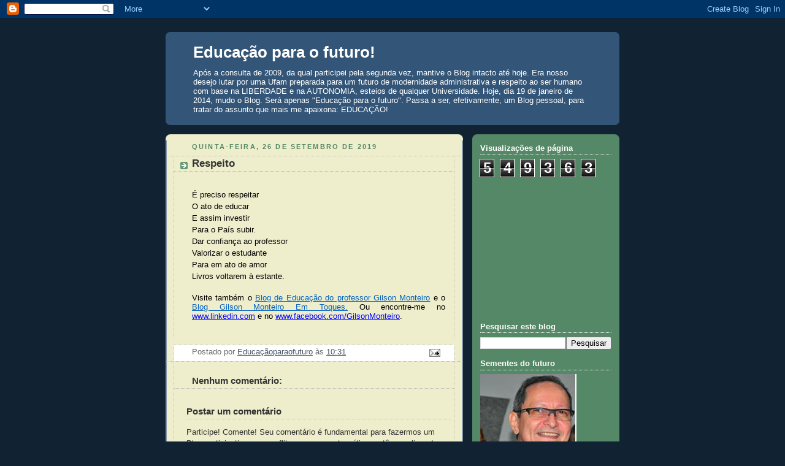

--- FILE ---
content_type: text/html; charset=UTF-8
request_url: https://ufamparaofuturo.blogspot.com/b/stats?style=BLACK_TRANSPARENT&timeRange=ALL_TIME&token=APq4FmBPZ26GiudaPz-i16UEMi9i6IhhlmSUNt2YeIU7U3fnr9W87ZbD-wNBkwITOygCjN7uvviOmprmledDk-RuyY0NE0xBBA
body_size: -29
content:
{"total":549363,"sparklineOptions":{"backgroundColor":{"fillOpacity":0.1,"fill":"#000000"},"series":[{"areaOpacity":0.3,"color":"#202020"}]},"sparklineData":[[0,1],[1,12],[2,20],[3,1],[4,1],[5,1],[6,0],[7,1],[8,2],[9,11],[10,6],[11,7],[12,4],[13,5],[14,3],[15,5],[16,6],[17,100],[18,1],[19,6],[20,11],[21,6],[22,8],[23,4],[24,2],[25,4],[26,9],[27,4],[28,4],[29,0]],"nextTickMs":1800000}

--- FILE ---
content_type: text/html; charset=utf-8
request_url: https://www.google.com/recaptcha/api2/aframe
body_size: 267
content:
<!DOCTYPE HTML><html><head><meta http-equiv="content-type" content="text/html; charset=UTF-8"></head><body><script nonce="4QS5xxFOsrJvOg7VnuVV6A">/** Anti-fraud and anti-abuse applications only. See google.com/recaptcha */ try{var clients={'sodar':'https://pagead2.googlesyndication.com/pagead/sodar?'};window.addEventListener("message",function(a){try{if(a.source===window.parent){var b=JSON.parse(a.data);var c=clients[b['id']];if(c){var d=document.createElement('img');d.src=c+b['params']+'&rc='+(localStorage.getItem("rc::a")?sessionStorage.getItem("rc::b"):"");window.document.body.appendChild(d);sessionStorage.setItem("rc::e",parseInt(sessionStorage.getItem("rc::e")||0)+1);localStorage.setItem("rc::h",'1768961086586');}}}catch(b){}});window.parent.postMessage("_grecaptcha_ready", "*");}catch(b){}</script></body></html>

--- FILE ---
content_type: text/plain
request_url: https://www.google-analytics.com/j/collect?v=1&_v=j102&a=1337120163&t=pageview&_s=1&dl=https%3A%2F%2Fufamparaofuturo.blogspot.com%2F2019%2F09%2Frespeito_26.html&ul=en-us%40posix&dt=Educa%C3%A7%C3%A3o%20para%20o%20futuro!%3A%20Respeito&sr=1280x720&vp=1280x720&_u=IEBAAEABAAAAACAAI~&jid=1517407070&gjid=864408652&cid=740931463.1768961074&tid=UA-25285093-2&_gid=843970601.1768961074&_r=1&_slc=1&z=1163217960
body_size: -454
content:
2,cG-LPF96042QL